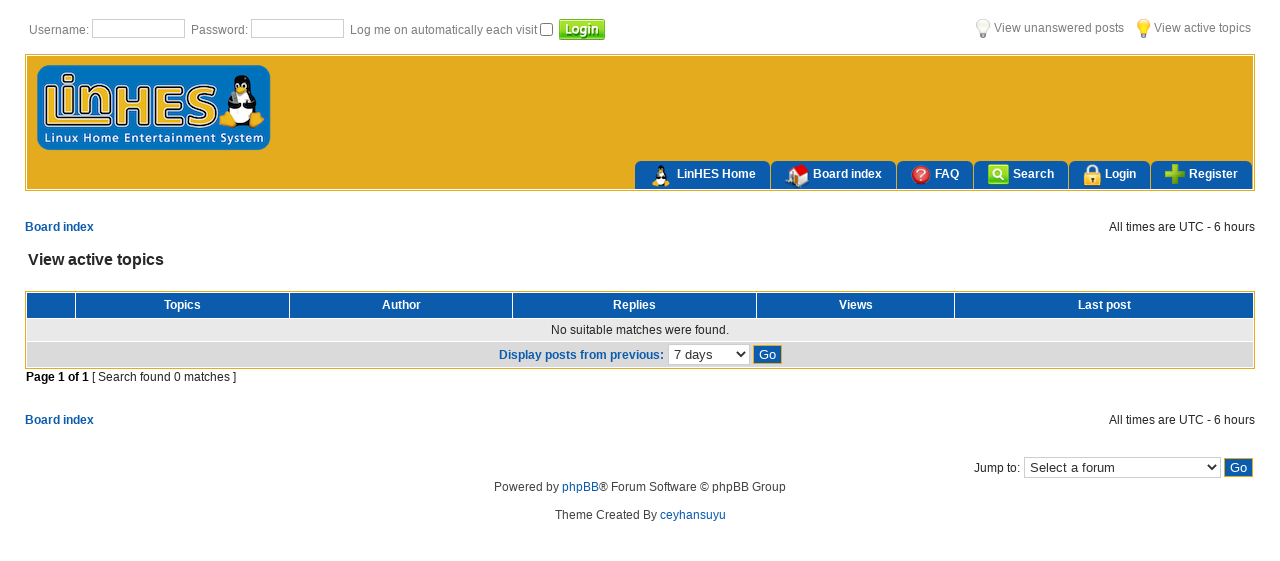

--- FILE ---
content_type: text/html; charset=UTF-8
request_url: http://forum.linhes.org/search.php?search_id=active_topics&sid=24361a5a61282087a687a9e7c1e9264b
body_size: 10755
content:

<!DOCTYPE html PUBLIC "-//W3C//DTD XHTML 1.0 Transitional//EN" "http://www.w3.org/TR/xhtml1/DTD/xhtml1-transitional.dtd">
<html xmlns="http://www.w3.org/1999/xhtml" dir="ltr" lang="en-gb" xml:lang="en-gb">
<head>
<link rel="shortcut icon" href="http://forum.linhes.org/favicon.ico" />
<meta http-equiv="content-type" content="text/html; charset=UTF-8" />
<meta http-equiv="content-language" content="en-gb" />
<meta http-equiv="content-style-type" content="text/css" />
<meta http-equiv="imagetoolbar" content="no" />
<meta name="resource-type" content="document" />
<meta name="distribution" content="global" />
<meta name="keywords" content="" />
<meta name="description" content="" />

<title>LinHES Forums &bull; View active topics</title>



<link rel="stylesheet" href="./style.php?id=10&amp;lang=en&amp;sid=7165a97b0d62e5106f87a615ac580a42" type="text/css" />

<script type="text/javascript">
// <![CDATA[


function popup(url, width, height, name)
{
	if (!name)
	{
		name = '_popup';
	}

	window.open(url.replace(/&amp;/g, '&'), name, 'height=' + height + ',resizable=yes,scrollbars=yes,width=' + width);
	return false;
}

function jumpto()
{
	var page = prompt('Enter the page number you wish to go to:', '1');
	var per_page = '';
	var base_url = '';

	if (page !== null && !isNaN(page) && page == Math.floor(page) && page > 0)
	{
		if (base_url.indexOf('?') == -1)
		{
			document.location.href = base_url + '?start=' + ((page - 1) * per_page);
		}
		else
		{
			document.location.href = base_url.replace(/&amp;/g, '&') + '&start=' + ((page - 1) * per_page);
		}
	}
}

/**
* Find a member
*/
function find_username(url)
{
	popup(url, 760, 570, '_usersearch');
	return false;
}

/**
* Mark/unmark checklist
* id = ID of parent container, name = name prefix, state = state [true/false]
*/
function marklist(id, name, state)
{
	var parent = document.getElementById(id);
	if (!parent)
	{
		eval('parent = document.' + id);
	}

	if (!parent)
	{
		return;
	}

	var rb = parent.getElementsByTagName('input');
	
	for (var r = 0; r < rb.length; r++)
	{
		if (rb[r].name.substr(0, name.length) == name)
		{
			rb[r].checked = state;
		}
	}
}



// ]]>
</script>

<script type="text/javascript" src="./styles/just_enjoy_LH/theme/js/tro/event.js"></script>
<script type="text/javascript">
<!--
	var IMGDIR_MISC22 = "./styles/just_enjoy_LH/theme/images";
// -->
</script>

<script type="text/javascript" src="./styles/just_enjoy_LH/theme/js/tro/core.js"></script>
<script type="text/javascript" src="./styles/just_enjoy_LH/theme/js/tro/min.js"></script>
</head>
<body class="ltr">

<a name="top"></a>


 
 
<div id="wrapheader">


  <div class="zaman">
   	 <span style="float:left;"></span>
   	 <span style="float:right;"></span>
    
  </div>
  <div class="temizle"></div>

	<div class="en_ust_menu ufak_harf">
    
    <span style="float:left">
    
	
	<form method="post" action="./ucp.php?mode=login&amp;sid=7165a97b0d62e5106f87a615ac580a42">

	<label><label class="label">Username: </label><input class="post" type="text" name="username" size="10" />&nbsp; </label><label><label class="label">Password: </label><input class="post" type="password" name="password" size="10" /></label>&nbsp;  <label for="hatirla"> <label class="label">Log me on automatically each visit </label><input id="hatirla" type="checkbox" class="radio" name="autologin" /></label>&nbsp; <input type="submit" class="btnlogin" name="login" value="" />
	
	<input type="hidden" name="redirect" value="./search.php?search_id=active_topics&amp;sid=7165a97b0d62e5106f87a615ac580a42" />

	
	</form>
    <br />

    
    
    </span>
    
    
    
    <span style="float:right">
    
		
 	
		<a href="./search.php?search_id=unanswered&amp;sid=7165a97b0d62e5106f87a615ac580a42"><img src="./styles/just_enjoy_LH/theme/images/cevapsiz.png" class="ortala" /> View unanswered posts</a> &nbsp;&nbsp;
         <a href="./search.php?search_id=active_topics&amp;sid=7165a97b0d62e5106f87a615ac580a42"><img src="./styles/just_enjoy_LH/theme/images/unread2.png" class="ortala" /> View active topics</a> 
		
   </span>
 
    </div>
        
        
        
        
<table width="100%" cellspacing="1" class="tablebg">
  <tr class="header">
    <td class="logo">
     <a href="./index.php?sid=7165a97b0d62e5106f87a615ac580a42" title="Board index" id="logo"><img src="./styles/just_enjoy_LH/imageset/linhes_header_sm.png" alt="" title="" /></a>
<!--     <em><a href="./index.php?sid=7165a97b0d62e5106f87a615ac580a42">LinHES Forums</a></em>     <br />
     <span class="logo_tarifi">The home of LinHES</span>        -->
    </td>
    <td class="td_menu"><ul id="menu">
      <li><a href="http://linhes.org" title=""><img src="./styles/just_enjoy_LH/theme/images/lh_home.png" />LinHES Home</a></li>
      <li><a href="./index.php?sid=7165a97b0d62e5106f87a615ac580a42" title=""><img src="./styles/just_enjoy_LH/theme/images/forum_home.png" />Board index</a></li>
      <li><a href="./faq.php?sid=7165a97b0d62e5106f87a615ac580a42" title=""><img src="./styles/just_enjoy_LH/theme/images/FAQ.png" />FAQ</a></li>
      
      
      <li><a href="./search.php?sid=7165a97b0d62e5106f87a615ac580a42" title=""><img src="./styles/just_enjoy_LH/theme/images/ara.png" />Search</a></li>
     	 <li><a href="./ucp.php?mode=login&amp;sid=7165a97b0d62e5106f87a615ac580a42" title=""><img src="./styles/just_enjoy_LH/theme/images/giris.png"  />Login </a></li>
      				     <li><a href="./ucp.php?mode=register&amp;sid=7165a97b0d62e5106f87a615ac580a42" title="" ><img src="./styles/just_enjoy_LH/theme/images/kayit.png"  /> Register</a></li>
					
      
            
  
     
    </ul></td></tr>
</table>
        
	        



</div>

<div id="wrapcentre">


	<div style="clear: both;"></div>

	<br />
    
    <div>
			<p class="breadcrumbs"><a href="./index.php?sid=7165a97b0d62e5106f87a615ac580a42">Board index</a></p>
			<p class="datetime">All times are UTC - 6 hours </p>
    </div>
    <br />
    <br />

<form method="post" action="./search.php?st=7&amp;sk=t&amp;sd=d&amp;sr=topics&amp;sid=7165a97b0d62e5106f87a615ac580a42&amp;search_id=active_topics">

<table width="100%" cellspacing="1">
<tr>
	<td colspan="2"><span class="titles">View active topics</span><br /></td>
</tr>
<tr>
	<td class="genmed"></td>
	<td align="right"></td>
</tr>
</table>

<br clear="all" />



	<table class="tablebg" width="100%" cellspacing="1">
	<tr>
		<th width="4%" nowrap="nowrap">&nbsp;</th>
		<th colspan="2" nowrap="nowrap">&nbsp;Topics&nbsp;</th>
		<th nowrap="nowrap">&nbsp;Author&nbsp;</th>
		<th nowrap="nowrap">&nbsp;Replies&nbsp;</th>
		<th nowrap="nowrap">&nbsp;Views&nbsp;</th>
		<th nowrap="nowrap">&nbsp;Last post&nbsp;</th>
	</tr>
	
		<tr valign="middle">
			<td colspan="7" class="row3" align="center">No suitable matches were found.</td>
		</tr>
	
	<tr>
		<td class="cat" colspan="7" valign="middle" align="center"><span class="gensmall">Display posts from previous:</span> <select name="st" id="st"><option value="0">All results</option><option value="1">1 day</option><option value="7" selected="selected">7 days</option><option value="14">2 weeks</option><option value="30">1 month</option><option value="90">3 months</option><option value="180">6 months</option><option value="365">1 year</option></select>&nbsp;<input class="btnlite" type="submit" value="Go" name="sort" /></td>
	</tr>
	</table>



</form>

<div class="gensmall" style="float: left;"><span class="nav">Page <strong>1</strong> of <strong>1</strong></span> [ Search found 0 matches ]</div>
<div class="nav" style="float: right;"></div>

<br clear="all" /><br />

<br />
    
    <div>
			<p class="breadcrumbs"><a href="./index.php?sid=7165a97b0d62e5106f87a615ac580a42">Board index</a></p>
			<p class="datetime">All times are UTC - 6 hours </p>
    </div>
    <br />
    <br />

<br clear="all" />

<div align="right">
	<form method="post" name="jumpbox" action="./viewforum.php?sid=7165a97b0d62e5106f87a615ac580a42" onsubmit="if(document.jumpbox.f.value == -1){return false;}">

	<table cellspacing="0" cellpadding="0" border="0">
	<tr>
		<td nowrap="nowrap"><span class="gensmall">Jump to:</span>&nbsp;<select name="f" onchange="if(this.options[this.selectedIndex].value != -1){ document.forms['jumpbox'].submit() }">

		
			<option value="-1">Select a forum</option>
		<option value="-1">------------------</option>
			<option value="27">Linux</option>
		
			<option value="5">&nbsp; &nbsp;General</option>
		
			<option value="14">&nbsp; &nbsp;Installation</option>
		
			<option value="17">&nbsp; &nbsp;MythTV</option>
		
			<option value="28">Hardware Recommendations</option>
		
			<option value="8">&nbsp; &nbsp;Tier 1</option>
		
			<option value="9">&nbsp; &nbsp;Tier 2</option>
		
			<option value="10">&nbsp; &nbsp;Tier 3</option>
		
			<option value="29">LinHES</option>
		
			<option value="20">&nbsp; &nbsp;Announcements</option>
		
			<option value="21">&nbsp; &nbsp;General</option>
		
			<option value="22">&nbsp; &nbsp;Installation</option>
		
			<option value="23">&nbsp; &nbsp;Hardware</option>
		
			<option value="24">&nbsp; &nbsp;Hints &amp; Tips</option>
		
			<option value="25">&nbsp; &nbsp;Usage/How-To</option>
		
			<option value="33">&nbsp; &nbsp;Testing</option>
		
			<option value="30">KnoppMyth</option>
		
			<option value="7">&nbsp; &nbsp;Announcements</option>
		
			<option value="15">&nbsp; &nbsp;DTV</option>
		
			<option value="6">&nbsp; &nbsp;General</option>
		
			<option value="1">&nbsp; &nbsp;Installation</option>
		
			<option value="2">&nbsp; &nbsp;Hardware</option>
		
			<option value="3">&nbsp; &nbsp;Hints &amp; Tips</option>
		
			<option value="12">&nbsp; &nbsp;Problems and Solutions</option>
		
			<option value="11">&nbsp; &nbsp;Usage/HowTo</option>
		
			<option value="19">&nbsp; &nbsp;Worldwide Installation Party</option>
		
			<option value="31">Off Topic</option>
		
			<option value="13">&nbsp; &nbsp;Off Topic</option>
		
			<option value="26">&nbsp; &nbsp;Buy, Sell or Trade</option>
		

		</select>&nbsp;<input class="btnlite" type="submit" value="Go" /></td>
	</tr>
	</table>

	</form>
</div>


</div>

<div id="wrapfooter">
	
	<span class="copyright">Powered by <a href="https://www.phpbb.com/">phpBB</a>&reg; Forum Software &copy; phpBB Group
    
    <!-- //  Please do not remove "Theme Created By" and email. I make this theme for you. Please respect! //-->
    <br /> <br /> Theme Created By <a href="mailto:ceyhansuyu@gmail.com">ceyhansuyu</a>
    
    
	</span>
</div>


<div id="foot" style="display:none;"></div>
<script type="text/javascript">
<!--
// note: this is menu javascript
	petawormm_init();
//-->
</script>
</body>
</html>